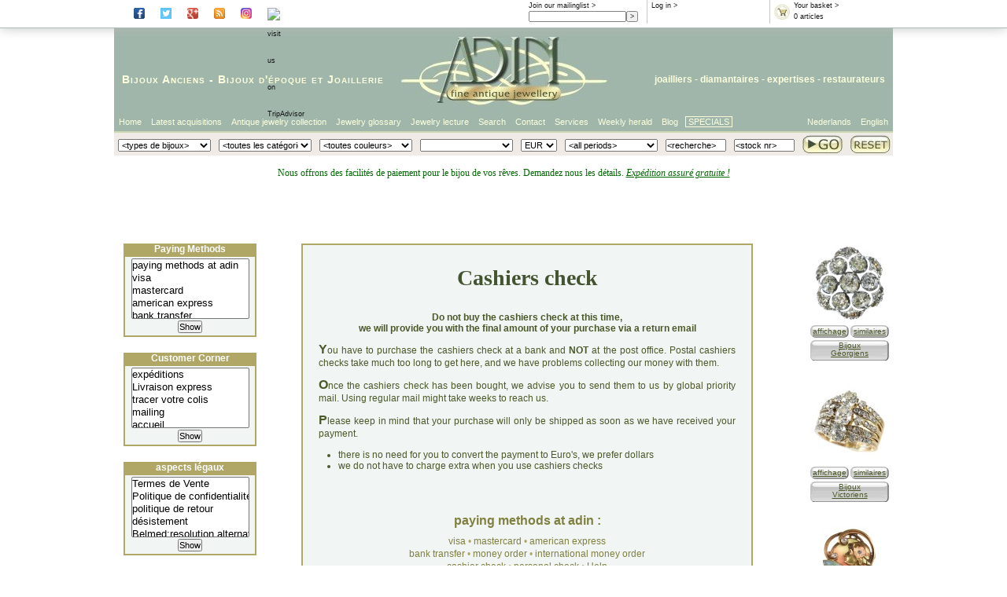

--- FILE ---
content_type: text/html
request_url: https://www.adin.be/fr/how-to-pay-by-cashier-check-to-adin-antique-vintage-and-antique-jewelry.htm
body_size: 40964
content:
<!DOCTYPE HTML PUBLIC "-//W3C//DTD HTML 4.01//EN" "http://www.w3.org/TR/html4/strict.dtd">

<html lang="fr">
<head>
<title>how to pay by cashier check to adin antique vintage and antique jewelry</title>
<link rel="icon" href="/favicon.ico" type="image/x-icon">
<link rel="shortcut icon" href="/favicon.ico" type="image/x-icon">
<link href="https://www.adin.be/styles/adin2007.css" rel="stylesheet"/>
<meta name="description" content="how to pay by cashier check to adin antique vintage and antique jewelry" />
<meta name="keywords" content="how,to,pay,by,cashier,check,to,adin,antique,vintage,and,antique,jewelry" />
<meta http-equiv="content-type" content="text/html; charset=us-ascii" />
<meta name="author" content="info@adin.be" />
<meta name="distribution" content="global" />
<meta name="publisher" content="adin" />
<meta name="copyright" content="(c) adin 2002 - 2026" />
<meta name="audience" content="all" />
<meta name="shop" content="adin" />
<meta name="owner" content="info@adin.be" />
<meta name="sic87" content="3911,5094,5944,7631" />
<meta name="generator" content="sitestepper" />
<meta name="page-topic" content="antique jewelry" />
<meta name="google-site-verification" content="QROhO_1O0-TT_eBj9UU4OPJUPBQeQf2dn6wqePQqiKs" />
<meta name="y_key" content="2a23e782877e587c" />
<link href='http://fonts.googleapis.com/css?family=Petit+Formal+Script' rel='stylesheet' type='text/css'>
<link rel="meta" href="https://images.adin-antique-jewelry.com/labels.xml" type="application/rdf+xml" title="ICRA labels" />
<!--
<link rel="canonical" href="http://www.adin.be/how-to-pay-by-cashier-check-to-adin-antique-vintage-and-antique-jewelry.htm">
-->
<script src='https://www.adin.be/_js/aida_id.js' type='text/javascript'></script>
<script src='https://www.adin.be/_js/pop_up.js' type='text/javascript'></script>
<script src='https://www.adin.be/_js/itilscroll.js' type='text/javascript'></script>
<script src='https://www.adin.be/_js/step_overlib.js' type='text/javascript'></script>
<script src='https://www.adin.be/_js/itil_cbx.js' type='text/javascript'></script>
<script src='https://www.adin.be/_js/itil_cbx_fr.js' type='text/javascript'></script>
<script src='https://www.adin.be/_js/itil_color_selection_fr.js' type='text/javascript'></script>
<script type="text/javascript" src="https://apis.google.com/js/plusone.js"></script>

<!--
<script type="text/javascript">
  (function(i,s,o,g,r,a,m){i['GoogleAnalyticsObject']=r;i[r]=i[r]||function(){
  (i[r].q=i[r].q||[]).push(arguments)},i[r].l=1*new Date();a=s.createElement(o),
  m=s.getElementsByTagName(o)[0];a.async=1;a.src=g;m.parentNode.insertBefore(a,m)
  })(window,document,'script','//www.google-analytics.com/analytics.js','ga');

  ga('create', 'UA-1479699-1', 'adin.be');
  ga('send', 'pageview');
</script>
-->
<!-- Facebook Pixel Code -->
<script>
  !function(f,b,e,v,n,t,s)
  {if(f.fbq)return;n=f.fbq=function(){n.callMethod?
  n.callMethod.apply(n,arguments):n.queue.push(arguments)};
  if(!f._fbq)f._fbq=n;n.push=n;n.loaded=!0;n.version='2.0';
  n.queue=[];t=b.createElement(e);t.async=!0;       
  t.src=v;s=b.getElementsByTagName(e)[0];
  s.parentNode.insertBefore(t,s)}(window, document,'script',
  'https://connect.facebook.net/en_US/fbevents.js');
  fbq('init', '789414798191990');
  fbq('track', 'PageView');
</script>
<noscript><img height="1" width="1" style="display:none"
  src="https://www.facebook.com/tr?id=789414798191990&ev=PageView&noscript=1"
/></noscript>
<!-- End Facebook Pixel Code -->
</head>
<body>
<div id='website'>
<div id='website-fixed'>
<div id='infoheader'>
<!--<div class='rootbox'>
<a href='https://www.adin.be/fr/boutique-des-bijoux-anciens.asp'>Root</a>
</div>-->
<div class='socialbox'>
      <a href='https://www.facebook.com/#!/pages/The-Garden-of-Adin/223475411016270?fref=ts' rel='external' target='_blank'><img class='socialbutton' src='https://images.adin-antique-jewelry.com/icons/facebook_ico.png' alt='visit Adin at Facebook'></a>
      <a href='https://twitter.com/antiquejewelry' rel='external' target='_blank'><img class='socialbutton' src='https://images.adin-antique-jewelry.com/icons/twitter_ico.png' alt='visit Adin at Twitter'></a>
      <a href='https://plus.google.com/105726991059543549952' rel='publisher' target='_blank'><img class='socialbutton' src='https://images.adin-antique-jewelry.com/icons/gplus_ico.png' alt='visit Adin at Google+'></a>
      <a href='https://antique-jewelry-information.blogspot.com/' rel='external' target='_blank'><img class='socialbutton' src='https://images.adin-antique-jewelry.com/icons/rss_ico.png' alt='read the blog of Adin'></a>
      <a href='https://www.instagram.com/AdinAntiqueJewellery' rel='external' target='_blank'><img class='socialbutton' src='https://images.adin-antique-jewelry.com/icons/instagr_ico.png' alt='visit Adin on Instagram'></a>
      <a href='https://www.tripadvisor.com/Attraction_Review-g188636-d8611122-Reviews-Adin_Antique_Jewelry-Antwerp_Antwerp_Province.html' rel='external' target='_blank'>
        <img class='socialbutton' src='https://www.tripadvisor.com/img/cdsi/img2/branding/socialWidget/20x28_green-21690-2.png' alt='visit us on TripAdvisor'></a>
</div>
<div class='rootbox'>
<g:plusone href='https://plus.google.com/105726991059543549952' size='small' ></g:plusone>
</div>
<div class='basketbox'>
  <a href='https://www.adin.be/fr/sh_shop_or_basket.asp'><img src='https://www.adin.be/images/btnshopbasket.gif' alt='basket'/></a>
  <a href='https://www.adin.be/fr/sh_shop_or_basket.asp'>Your basket &gt;</a><br/>
  <script type="text/javascript">
    WriteCntInBasketInInfoBox();
  </script>
</div>
<div class='inlogbox'>
<script type="text/javascript">
   WriteLoggedInText();
</script> &gt;
</div>
<div class='mailbox'>
<a href='https://www.adin.be/fr/subscribe-weekly-antique-jewelry-herald.asp'>Join our mailinglist &gt;</a>
<form action='https://www.adin.be/fr/subscribe-weekly-antique-jewelry-herald.asp' method='get'>
  <input class='mailfield' name='edt_emad1' size='22' maxlength='80' value=''><input type='submit' value=' > '>
<!--  <input name='act' type='hidden' value='subscribe'> -->
</form>
</div>
<div class='wishlistbox'>
<a href='https://www.adin.be/fr/your-antique-jewelry-wishlist.asp'>Your wishlist &gt;</a><br/>
  <script type="text/javascript">
    WriteCntInWishlistInInfoBox();
  </script>
</div>
</div>
</div>
<div id='website-scroll'>
<div id='logoheader'>
<div id='headertextleft'>
<a href='https://www.adin.be/fr/antique-jewelry-antique-jewellery-antique-jewellers.htm'>Bijoux Anciens</a> - <a href='https://www.adin.be/fr/estate-jewelry-estate-jewellery-estate-jewelers.htm'>Bijoux d'époque</a> et <a href='https://www.adin.be/fr/vintage-jewelry-vintage-jewellery-vintage-jewelers.htm'>Joaillerie</a>
</div>
<div id='headertextright'>
<a href='https://www.adin.be/fr/about-adin-seller-of-antique-vintage-and-estate-jewelry.htm'>joailliers</a> - diamantaires - <a href='https://www.adin.be/fr/appraising-antique-jewelry-appraisals-antique-jewellery-estimations-diamond-jewelry-assessments-of-estate-jewelry-evaluation-vintage-jewelry-valuation-diamonds-silver-platinum.htm'>expertises</a> - <a href='https://www.adin.be/fr/repair-antique-jewelry-restauring-antique-jewellery-fixing-estate-jewelry-mending-vintage-jewelry-replacement-stones-diamonds-rose-cuts-seed-pearls-ruby-sapphire.htm'>restaurateurs</a>
</div>
<div id='headerlogo'>
<a href='https://www.adin.be/fr/boutique-des-bijoux-anciens.asp'><img src='https://images.adin-antique-jewelry.com/2007/adin-fine-antique-jewellery-logo-107.jpg' alt='adin fine antique jewellery logo'/></a>
</div>
</div>
<div id='talenheader'>
<ul class='ulright'>
  <!--  float right dus in omgekeerde volgorde -->
  <li class='li-zonderkader'><a href='https://www.adin.be/en/antique-jewelry-shop.asp'>English</a></li>
  <li class='li-zonderkader'><a href='https://www.adin.be/nl/antieke-juwelen-winkel.asp'>Nederlands</a></li>
</ul>
<ul class='ulleft'>
  <li class='li-first'><a href='https://www.adin.be/fr/boutique-des-bijoux-anciens.asp'>Home</a></li>
  <li><a href='https://www.adin.be/fr/sh_zoeken_van_artikelen.asp?Art=1&amp;ArtCI=axo'>Latest acquisitions</a></li>
  <li><a href="https://www.adin.be/fr/sh_zoeken_van_artikelen.asp?ArtOC=*&amp;ArtPC=*&amp;ArtYC=*&amp;ArtTI=&amp;ArtCI=*&amp;ArtCI2=*&amp;ArtMU=EUR&amp;ArtCO=*&titel=Antique jewelry collection">Antique jewelry collection</a></li>
  <li><a href='https://www.adin.be/fr/extensive-antique-jewelry-estate-jewelry-and-vintage-jewelry-glossary.htm'>Jewelry glossary</a></li>
  <li><a href='https://www.adin.be/fr/introduction-joaillerie-bijoux-epoque-bijoux-anciens.htm'>Jewelry lecture</a></li>
  <li><a href='https://www.adin.be/fr/refine-your-search-of-antique-vintage-and-estate-jewelry.htm'>Search</a></li>
  <li><a href='https://www.adin.be/fr/the-location-of-adin-in-antwerp-the-address-for-antique-vintage-and-estate-jewelry.htm'>Contact</a></li>
  <li><a href='https://www.adin.be/fr/jewelry-services-buying-appraisals-repairs.htm'>Services</a></li>
<!--  <li><a href='https://www.adin.be/fr/about-adin-seller-of-antique-vintage-and-estate-jewelry.htm'>About Adin</a></li>-->
  <li><a href='https://www.adin.be/fr/weekly-antique-jewelry-herald-archive-2026.asp'>Weekly herald</a></li>
  <li><a href='https://antique-jewelry-information.blogspot.com/' target='_blank'>Blog</a></li>

  <li class='li-last'><a href="https://www.adin.be/fr/shop.asp?ArtOC=*&ArtCI=[b]&ArtYC=*&ArtPC=*">SPECIALS</a></li>
</ul>
</div>
<div id='zoekheader'>
<form action='https://www.adin.be/fr/sh_zoeken_van_artikelen.asp' method='post' name='frmShopSearch' onsubmit="return SaveSearchValues();">
<table>
<tr>
<td>
   <script type='text/javascript'>
      WriteArtCI2();
   </script>
</td>
<td>
   <script type='text/javascript'>
      WriteArtCI();
   </script>
</td>
<td>
   <script type='text/javascript'>
      WriteArtCO();
   </script>
</td>
<td>
   <script type='text/javascript'>
      WriteArtPC();
   </script>
</td>
<td>
   <script type='text/javascript'>
      WriteArtMU();
   </script>
</td>
<td>
   <script type='text/javascript'>
      WriteArtYC();
   </script>
</td>
<td>
   <input size="15" type="text" name="edt_google" value='<recherche>'
          onfocus='ClearEditValue(this);return true;'
          onblur='FillEditValue(this,"<text search>");return true;'/>
</td>
<td>
   <input size="15" type="text" name="edt_dtn" value='<stock nr>'
          onfocus='ClearEditValue(this);ShowDtnHelp(this);return true;'
          onblur='FillEditValue(this,"<stock nr>");HideDtnHelp(this);return true;'/>
</td>
<td class='buttontd'>
<input class='gobutton' type='image' name='search' src='https://images.adin-antique-jewelry.com/2007/adin-fine-antique-serach-go-button-27.jpg' />
</td>
<td class='buttontd'>
<!--<input class='resetbutton' type='image' name='reset' src='https://images.adin-antique-jewelry.com/2007/adin-fine-antique-jewelry-reset-button-27.jpg' onclick="javascript:document.frmShopSearch.reset();return false;"  />-->
<a href='https://www.adin.be/fr/sh-reset-zoekcriteria.asp'><img class='resetbutton' src='https://images.adin-antique-jewelry.com/2007/adin-fine-antique-jewelry-reset-button-27.jpg' /></a>
</td>
</tr>
<tr>
<td colspan='7'> </td>
<td colspan='3'><span class='helptext' id='dtnhelptext' style='display:none;'>Use format: 12345-6789</span></td>
</tr>
</table>
</form>
</div>
<div id='paginainhoud'>
<!-- standaard header / geen promo *************************************************************
<div id='meldingheader' style='display:block;height:60px !important;'>
<p>
<span style='font-size:14px;color:#006600;'>Nous offrons des facilit&eacute;s de paiement pour le bijou de vos r&ecirc;ves. Demandez nous les d&eacute;tails. <br/>
<i><u>Exp&eacute;dition assur&eacute; gratuite !</u></i>
</span>
</p>
</div>
 einde standaard header******************************************************************* -->
<!-- exceptionally closed header ****************************************************************
<div id='meldingheader' style='display:block;height:60px !important;'>
<p>
 <span style='font-size:20px;color:#9d0000;'>
  <div style='line-height:15px;'>
   Nous serons EXCEPTIONELLEMENT ferm&eacute; le samedi 26 octobre !<br/>
  </div>
  <div style='line-height:20px;vertical-align:top;'>
   <font style='font-size:12px;font-weight:normal;'>A Partir du lundi 28i&egrave;me Octobre, nous serons de nouveau ouvert de 9 heures.</font>
  </div>
 </span>
 <span style='font-size:14px;color:#006600;'>Nous offrons des facilit&eacute;s de paiement pour le bijou de vos r&ecirc;ves. Demandez nous les d&eacute;tails. <i><u>Exp&eacute;dition assur&eacute; gratuite !</u></i></span>
</p>
</div>
 ******************************************************************************************* -->
<!-- exceptionally closed weekend header ****************************************************************
<div id='meldingheader' style='display:block;height:60px !important;'>
<p>
  <span style='font-size:20px;color:#006600;'>
  <div style='line-height:14px;color:#9d0000;font-size:18px;'><u>CORONAVIRUS UPDATE !!!</u></div>
   <div style='line-height:14px;color:#9d0000;'>
   <u>Mesure Corona &agrave; Adin:</u> jusqu'&agrave; contre-avis ult&eacute;rieur,<br>
   Ouvert les jours ouvrables de 10h &agrave; 17h, ferm&eacute; le week-end. Il est conseill&eacute; de prendre rendez-vous lorsque vous souhaitez passer..<br>
   Tous nos activit&eacute;es enligne et les livraisons seront &eacute;ffectuees comme d'habitude, en nous restons disponible enligne et par t&eacute;l&eacute;phone.<br/>
   Nous serons EXCEPTIONELLEMENT ferm&eacute; le jeudi 5 au vendredi 6 ao&ucirc;t !<br/>
  </div>
  <div style='line-height:20px;vertical-align:top;'>
   <font style='font-size:12px;font-weight:normal;'>Veuillez prendre note que Fedex sera fermer sa ligne "Secured line haul" du <strong>30 juillet</strong>
                jusq'&agrave; <strong>24 ao&ucirc;t</strong>.<br/> Les livraisons dehors l'Europe seront envoy&eacute;s a partir du 25 ao&ucirc;t !!!
   </font>
  </div>

 </span>
 <span style='font-size:14px;color:#006600;'>Nous offrons des facilit&eacute;s de paiement pour le bijou de vos r&ecirc;ves. Demandez nous les d&eacute;tails. <i><u>Exp&eacute;dition assur&eacute; gratuite !</u></i></span>
</p>
</div>
   ******************************************************************************************* -->
<!-- promo header ******************************************************************************
<div id='meldingheader' style='display:block;height:60px !important;'>
<p>
 <span style='font-size:16px;color:#9d0000;'>
  <div style='line-height:15px;'>
   <font style='font-size:20px;background-color:black' color='#e4a045'>!!! -20% BLACK FRIDAY PROMO -20% !!!</font><br/>
   </div>
  <div style='line-height:20px;vertical-align:top;'>
   <font style='font-size:12px;font-weight:normal;' color='#e4a045'>Utilisez le code: "<b>BF2021</b>" lors de votre achat. Valable entre <b>26 et 28 novembre</b> 2021. Offre non cumulative avec cette ou d'autres promotions. Free shipping</font>
  </div>
 </span>
 <span style='font-size:14px;color:#006600;'>Nous offrons des facilit&eacute;s de paiement pour le bijou de vos r&ecirc;ves. Demandez nous les d&eacute;tails. <i><u>Exp&eacute;dition assur&eacute; gratuite !</u></i></span>
</p>
</div>
 ****einde promo header***********************************************************************-->
<!-- holiday header ****************************************************************************** -->
<div id='meldingheader' style='display:block;height:90px !important;'>
<p>
 <span style='font-size:12px;color:#006600;'>Nous offrons des facilit&eacute;s de paiement pour le bijou de vos r&ecirc;ves. Demandez nous les d&eacute;tails. <i><u>Exp&eacute;dition assur&eacute; gratuite !</u></i></span>
<!--
 <span style='font-size:16px;color:#9d0000;'>
  <div style='line-height:20px;'>
   <font style='font-size:20px;color:#9d0000;'><u>CLÔTURE de VACANCES ANNUELLES:</u></font><br/>
  </div>
  <div style='line-height:14px;vertical-align:top;'>
   <font style='font-size:14px;font-weight:normal;'>Nos bureaux seront fermées entre le<strong> 15 </strong> et le <strong>24 Août</strong>
       a cause de nos vacances annuelles.<br/> <font style='font-size:12px;font-weight:normal;'>Les commandes seront traitées à partir du lundi 25 Août.</font><BR/>
   </font>
  </div>
 </span>
-->
</p>
</div>
<!-- *********************************************************************************************-->
<!--
<! - -StepIncl pictband_horizontal_6-->
<div class='bandbreak'></div>

<div id='listboxes-en-text'>
<div id='websubtext'>
<!-- ***** start page contents ***** -->
<h1>Cashiers check</h1>


<h3>Do not buy the cashiers check at this time,<br/>we will provide you with the final amount of your purchase via a return email</h3>


<p>
You have to purchase the cashiers check at a bank and <b>NOT</b> at the post office. Postal cashiers checks take much too long to get here, and we have problems collecting our money with them.
</p>

<p>
Once the cashiers check has been bought, we advise you to send them to us by global priority mail. Using regular mail might take weeks to reach us.
</p>


<p>
Please keep in mind that your purchase will only be shipped as soon as we have received your payment.
</p>

<ul>
<li>there is no need for you to convert the payment to Euro's, we prefer dollars</li>
<li>we do not have to charge extra when you use cashiers checks</li>
</ul>

<!-- ***** end page contents ***** -->
<div id="websubfooter">
<h2>paying methods at adin :</h2>
<a href='https://www.adin.be/fr/how-to-pay-by-creditcard-to-adin-antique-vintage-and-antique-jewelry.htm'>visa</a> •
<a href='https://www.adin.be/fr/how-to-pay-by-creditcard-to-adin-antique-vintage-and-antique-jewelry.htm'>mastercard</a> •
<a href='https://www.adin.be/fr/how-to-pay-by-creditcard-to-adin-antique-vintage-and-antique-jewelry.htm'>american express</a><br/>
<a href='https://www.adin.be/fr/how-to-pay-by-bank-to-adin-antique-vintage-and-antique-jewelry.htm'>bank transfer</a> •
<a href='https://www.adin.be/fr/how-to-pay-by-money-order-to-adin-antique-vintage-and-antique-jewelry.htm'>money order</a> •
<a href='https://www.adin.be/fr/how-to-pay-by-international-money-order-to-adin-antique-vintage-and-antique-jewelry.htm'>international money order</a><br/>
<a href='https://www.adin.be/fr/how-to-pay-by-cashier-check-to-adin-antique-vintage-and-antique-jewelry.htm'>cashier check</a> •
<a href='https://www.adin.be/fr/how-to-pay-by-personal-check-to-adin-antique-vintage-and-antique-jewelry.htm'>personal check</a> •
<a href='https://www.adin.be/fr/help.htm'>Help</a>
<h2>d'autres questions concernant Adin:</h2>
<a href='https://www.adin.be/fr/the-location-of-adin-in-antwerp-the-address-for-antique-vintage-and-estate-jewelry.htm'>Localisation à Anvers</a> •
<a href='https://www.adin.be/fr/about-adin-seller-of-antique-vintage-and-estate-jewelry.htm'>A propos d'Adin </a> •
<a href='https://www.adin.be/fr/history-of-adin-seller-of-antique-and-estate-jewelry.htm'>Histoire d'Adin</a> •
<a href='https://www.adin.be/fr/the-way-adin-works-with-antique-and-estate-jewelry.htm'>Notre façon de travailler </a> •
<a href='https://www.adin.be/fr/guardians-of-antique-and-estate-jewelry-for-future-generations.htm'>Notre crédo</a><br/>
<a href='https://www.adin.be/fr/buying-purchasing-estate-jewelry-second-buyers-hand-jewelry-purchasers-antique-jewelry-melters-scrap-gold-scrap-pawn-shop-silver-scrap-platinum-buyers-diamond.htm'>Ce que nous achetons</a> •
<a href='https://www.adin.be/fr/appraising-antique-jewelry-appraisals-antique-jewellery-estimations-diamond-jewelry-assessments-of-estate-jewelry-evaluation-vintage-jewelry-valuation-diamonds-silver-platinum.htm'>Évaluations</a> •
<a href='https://www.adin.be/fr/repair-antique-jewelry-restauring-antique-jewellery-fixing-estate-jewelry-mending-vintage-jewelry-replacement-stones-diamonds-rose-cuts-seed-pearls-ruby-sapphire.htm'>Restaurations</a><br/>
<a href='https://www.adin.be/fr/wall-of-fame-at-adin-antique-and-estate-jewelry.htm'>Wall of fame</a> •
<a href='https://www.adin.be/fr/the-workshop-of-adin-antique-and-estate-jewelry.htm'>Atelier</a> •
<a href='https://www.adin.be/fr/stage-1-explanation-on-a-slave-necklace-restoration-by-adin-antique-vintage-and-estate-jewelry.htm'>Un projet de restauration</a> •
<a href='https://www.adin.be/fr/subscribe-weekly-antique-jewelry-herald.asp'>Liste de diffusion</a><br/>
<a href='https://www.adin.be/fr/paying-methods-at-adin-antique-vintage-and-antique-jewelry.htm'>Méthodes de paiement</a> •
<a href='https://www.adin.be/fr/general-terms-of-sale-at-adin-antique-vintage-and-estate-jewelry.htm'>Termes et conditions</a> •
<a href='https://www.adin.be/fr/shipping-policy-at-adin-antique-vintage-and-estate-jewelry.htm'>Emballage et expédition</a><br/>
<a href='https://www.adin.be/fr/express-delivery-from-adin-antique-vintage-and-estate-jewelry.htm'>Livraison express</a> •
<a href='https://www.adin.be/fr/trace-your-package-sent-from-adin-antique-vintage-and-estate-jewelry.htm'>Suivi de votre commande</a><br/>
<a href='https://www.adin.be/fr/map-of-antwerp-city-of-diamonds-and-adin-antique-jewelry.htm'>Carte d'Anvers</a> •
<!--a href='https://www.adin.be/fr/how-to-earn-money-by-being-an-affiliate-of-adin-antique-and-estate-jewelry.htm'>Programme d'affiliation</a> •-->
<a href='https://www.adin.be/fr/adin-antique-vintage-and-estate-exchange-link-information-and-adin-banners.htm'>Adin échange de liens</a> •
<a href='https://www.adin.be/fr/help.htm'>Aide</a>
<div class='subscribe-home'>
<strong><a href='https://www.adin.be/fr/subscribe-weekly-antique-jewelry-herald.asp'>Cliquez ici pour joindre notre mailing</a></strong>
<em><a href="https://www.adin.be/fr/boutique-des-bijoux-anciens.asp">Page d'acceuil</a></em>
</div>
</div>
</div>
<div id='listboxes'>
<!--  start paying methods  -->
<!--        english         -->
<div class='infobox'>
<strong>Paying Methods</strong>
<form action="https://www.adin.be/fr/listbox_tussenpagina.asp">
<select name="topic" size="5" class="glossarylist" onchange="window.open(this.options[this.selectedIndex].value,'_top');return false;">
   <option value='https://www.adin.be/fr/paying-methods-at-adin-antique-vintage-and-antique-jewelry.htm'>paying methods at adin</option>
   <option value='https://www.adin.be/fr/how-to-pay-by-creditcard-to-adin-antique-vintage-and-antique-jewelry.htm'>visa</option>
   <option value='https://www.adin.be/fr/how-to-pay-by-creditcard-to-adin-antique-vintage-and-antique-jewelry.htm'>mastercard</option>
   <option value='https://www.adin.be/fr/how-to-pay-by-creditcard-to-adin-antique-vintage-and-antique-jewelry.htm'>american express</option>
   <option value='https://www.adin.be/fr/how-to-pay-by-bank-to-adin-antique-vintage-and-antique-jewelry.htm'>bank transfer</option>
   <option value='https://www.adin.be/fr/how-to-pay-by-money-order-to-adin-antique-vintage-and-antique-jewelry.htm'>money order</option>
   <option value='https://www.adin.be/fr/how-to-pay-by-international-money-order-to-adin-antique-vintage-and-antique-jewelry.htm'>international money order</option>
   <option value='https://www.adin.be/fr/how-to-pay-by-cashier-check-to-adin-antique-vintage-and-antique-jewelry.htm'>cashier check</option>
   <option value='https://www.adin.be/fr/how-to-pay-by-personal-check-to-adin-antique-vintage-and-antique-jewelry.htm'>personal check</option>
   <option value='https://www.adin.be/default.asp'>adin antique jewelry home</option>
<input type="submit" value="Show">
</form>
</div>
<!--   end paying methods   -->
<!--  start customers corner  -->
<!--         english          -->
<div class='infobox'>
<strong>Customer Corner</strong>
<form action="https://www.adin.be/fr/listbox_tussenpagina.asp">
<select name="topic" size="5" class="glossarylist" onchange="window.open(this.options[this.selectedIndex].value,'_top');return false;">
   <option value='https://www.adin.be/fr/shipping-policy-at-adin-antique-vintage-and-estate-jewelry.htm'>expéditions</option>
   <option value='https://www.adin.be/fr/express-delivery-from-adin-antique-vintage-and-estate-jewelry.htm'>Livraison express</option>
   <option value='https://www.adin.be/fr/trace-your-package-sent-from-adin-antique-vintage-and-estate-jewelry.htm'>tracer votre colis</option>
   <option value='https://www.adin.be/fr/subscribe-weekly-antique-jewelry-herald.asp'>mailing</option>
   <!--option value='https://www.adin.be/fr/how-to-earn-money-by-being-an-affiliate-of-adin-antique-and-estate-jewelry.htm'>programme d'affiliation</option-->
   <option value='https://www.adin.be/default.asp'>accueil</option>
<input type="submit" value="Show">                                      
</form>
</div>
<!--   end customers corner   -->
<!--  start legal stuff  -->
<!--       french       -->
<div class='infobox'>
<strong>aspects légaux</strong>
<form action="https://www.adin.be/fr/listbox_tussenpagina.asp">
<select name="topic" size="5" class="glossarylist" onchange="window.open(this.options[this.selectedIndex].value,'_top');return false;">
   <option value='https://www.adin.be/fr/general-terms-of-sale-at-adin-antique-vintage-and-estate-jewelry.htm'>Termes de Vente</option>
   <option value='https://www.adin.be/fr/privacy-policy-at-adin-antique-vintage-and-estate-jewelry.htm'>Politique de confidentialité</option>
   <option value='https://www.adin.be/fr/return-policy-at-adin-antique-vintage-and-estate-jewelry.htm'>politique de retour</option>
   <option value='https://www.adin.be/fr/adin-antique-vintage-and-estate-jewelry-disclaimer.htm'>désistement</option>
   <option value='http://www.belmed.fgov.be'>Belmed:resolution alternative dispute </option>
   <option value='https://www.adin.be/fr/dealer-terms-at-adin-antique-vintage-and-estate-jewelry.htm'>Conditions concessionnaire</option>
   <option value='https://www.adin.be/default.asp'>Accueil</option>
<input type="submit" value="Show">
</form>
</div>
<!--   end legal stuff   -->
<!--   start about adin    -->
<!--       english         -->
<div class='infobox'>
<strong>À propos d'Adin</strong>
<form action="https://www.adin.be/fr/listbox_tussenpagina.asp">
<select name="topic" size="5" class="glossarylist" onchange="window.open(this.options[this.selectedIndex].value,'_top');return false;">
   <option value='https://www.adin.be/fr/the-location-of-adin-in-antwerp-the-address-for-antique-vintage-and-estate-jewelry.htm'>Localisation à Anvers</option>
   <option value='https://www.adin.be/fr/about-adin-seller-of-antique-vintage-and-estate-jewelry.htm'>A propos d'Adin</option>
   <option value='https://www.adin.be/fr/history-of-adin-seller-of-antique-and-estate-jewelry.htm'>Histoire d'Adin</option>
   <option value='https://www.adin.be/fr/the-way-adin-works-with-antique-and-estate-jewelry.htm'>Notre façon de travailler</option>
   <option value='https://www.adin.be/fr/buying-purchasing-estate-jewelry-second-buyers-hand-jewelry-purchasers-antique-jewelry-melters-scrap-gold-scrap-pawn-shop-silver-scrap-platinum-buyers-diamond.htm'>Ce que nous achetons</option>
   <option value='https://www.adin.be/fr/appraising-antique-jewelry-appraisals-antique-jewellery-estimations-diamond-jewelry-assessments-of-estate-jewelry-evaluation-vintage-jewelry-valuation-diamonds-silver-platinum.htm'>appraisals for customers</option>
   <option value='https://www.adin.be/fr/wall-of-fame-at-adin-antique-and-estate-jewelry.htm'>wall of fame</option>
   <option value='https://www.adin.be/fr/guardians-of-antique-and-estate-jewelry-for-future-generations.htm'>Notre crédo</option>
   <option value='https://www.adin.be/fr/the-workshop-of-adin-antique-and-estate-jewelry.htm'>Atelier</option>
   <option value='https://www.adin.be/fr/repair-antique-jewelry-restauring-antique-jewellery-fixing-estate-jewelry-mending-vintage-jewelry-replacement-stones-diamonds-rose-cuts-seed-pearls-ruby-sapphire.htm'>Évaluations</option>
   <option value='https://www.adin.be/fr/stage-1-explanation-on-a-slave-necklace-restoration-by-adin-antique-vintage-and-estate-jewelry.htm'>Un projet de restauration</option>
   <option value='https://www.adin.be/fr/subscribe-weekly-antique-jewelry-herald.asp'>Liste de diffusion</option>
   <option value='https://www.adin.be/fr/map-of-antwerp-city-of-diamonds-and-adin-antique-jewelry.htm'>Carte d'Anvers</option>
   <!--option value='https://www.adin.be/fr/how-to-earn-money-by-being-an-affiliate-of-adin-antique-and-estate-jewelry.htm'>Programme d'affiliation</option-->
   <option value='https://www.adin.be/fr/adin-antique-vintage-and-estate-exchange-link-information-and-adin-banners.htm'>Adin échange de liens</option>
   <option value='https://www.adin.be/fr/boutique-des-bijoux-anciens.asp'>Accueil </option>
</select>
<input type="submit" value="Show">
</form>
</div>
<!--    end about adin     -->
</div>
</div>

<div class='bandrechts'>
<div class='bandvertical6'>
   <div class='bandfoto'>
<!-- 01 -->
   <div class='theimg'>
<a href="https://www.adin.be/fr/2ndpage.asp?dtn=14095-000" title="plus d'informations sur ce joyau G&eacute;orgienne"><img src="https://images.adin-antique-jewelry.com/web/hpfeatured/pre-victorian-jewelry.jpg"
                  alt="Anciens bague de deuil or G&eacute;orgienne"/></a>
   </div>
   <div class='viewimg'><a href="https://www.adin.be/fr/2ndpage.asp?dtn=14095-0001" title="plus d'informations sur ce joyau G&eacute;orgienne">affichage</a></div>
   <div class='similarimg'><a href="https://www.adin.be/fr/sh_zoeken_van_artikelen.asp?ArtOC=*&ArtPC=*&ArtYC=*&ArtTI=&ArtCI=aaa&ArtCI2=*&ArtNA=A&titel=Bijoux G&eacute;orgiens=" title="plus des Bijoux G&eacute;orgiens">similaires</a></div>
   <div class='moreimg2lijnen'><a href="https://www.adin.be/fr/georgian-jewelry-georgian-jewellery-georgian-jewelers.htm">Bijoux<br/>G&eacute;orgiens</a></div>
   </div>
   <div class='bandfoto'>
<!-- 02 -->
   <div class='theimg'>
<a href="https://www.adin.be/fr/2ndpage.asp?dtn=18135-0149" title="Plus d'informations sur ce joyau Victorienne"><img src="https://images.adin-antique-jewelry.com/web/hpfeatured/victorian-jewelry.jpg"
                  alt="Magnifique Pendentif Broche victorienne avec gigantesque rose diamant" /></a>
   </div>
   <div class='viewimg'><a href="https://www.adin.be/fr/2ndpage.asp?dtn=18135-0149" title="Plus d'informations sur ce joyau Victorienne">affichage</a></div>
   <div class='similarimg'><a href="https://www.adin.be/fr/sh_zoeken_van_artikelen.asp?ArtOC=*&ArtPC=*&ArtYC=*&ArtTI=&ArtCI=aab&ArtCI2=*&ArtNA=A" title="plus des Bijoux Victoriens">similaires</a></div>
   <div class='moreimg2lijnen'><a href="https://www.adin.be/fr/victorian-jewelry-victorian-jewellery-victorian-jewellers.htm">Bijoux<br/>Victoriens</a></div>
   </div>
   <div class='bandfoto'>
<!-- 03 -->
   <div class='theimg'>
   <a href="https://www.adin.be/fr/2ndpage.asp?dtn=10280-4337" title="Plus d'infos sur ce joyau Art Nouveau"><img src="https://images.adin-antique-jewelry.com/web/hpfeatured/art-nouveau-jewelry.jpg"
                  alt="Plus d'infos sur ce joyau Art Nouveau" /></a>
   </div>
   <div class='viewimg'><a href="https://www.adin.be/fr/2ndpage.asp?dtn=10280-4337" title="Plus d'infos sur ce joyau Art Nouveau">affichage</a></div>
   <div class='similarimg'><a href="https://www.adin.be/fr/sh_zoeken_van_artikelen.asp?ArtOC=*&ArtPC=*&ArtYC=*&ArtTI=&ArtCI=aac&ArtCI2=*&ArtNA=A" title="plus des Bijoux Art-Nouveau">similaires</a></div>
   <div class='moreimg2lijnen'><a href="https://www.adin.be/fr/art-nouveau-jewelry-art-nouveau-jewellery-art-nouveau-jewellers.htm">Bijoux<br/>Art-Nouveau</a></div>
   </div>
   <div class='bandfoto'>
<!-- 04 -->
   <div class='theimg'>
   <a href="https://www.adin.be/fr/2ndpage.asp?dtn=17203-0008" title="Plus d'infos sur ce bijou Art Deco"><img src="https://images.adin-antique-jewelry.com/web/hpfeatured/art-deco-jewelry.jpg"
                  alt="Plus d'infos sur ce bijou Art Deco" /></a>
   </div>
   <div class='viewimg'><a href="https://www.adin.be/fr/2ndpage.asp?dtn=17203-0008" title="Plus d'infos sur ce joyau Art Deco">affichage</a></div>
   <div class='similarimg'><a href="https://www.adin.be/fr/sh_zoeken_van_artikelen.asp?ArtOC=*&ArtPC=*&ArtYC=*&ArtTI=&ArtCI=aad&ArtCI2=*&ArtNA=A" title="Plus des Bijoux Art-D&eacute;co">similaires</a></div>
   <div class='moreimg2lijnen'><a href="https://www.adin.be/fr/art-deco-jewelry-art-deco-jewellery-art-deco-jewellers.htm">Bijoux<br/>Art-D&eacute;co</a></div>
   </div>
   <div class='bandfoto'>
<!-- 05 -->
   <div class='theimg'>
   <a href="https://www.adin.be/fr/2ndpage.asp?dtn=12005-0030" title="Plus d'infos sur ce joyau R&eacute;tro"><img src="https://images.adin-antique-jewelry.com/web/hpfeatured/retro-jewelry.jpg"
                  alt="Plus d'infos sur ce joyau R&eacute;tro" /></a>
   </div>
   <div class='viewimg'><a href="https://www.adin.be/fr/2ndpage.asp?dtn=12005-0030" title="Plus d'infos sur ce joyau R&eacute;tro">affichage</a></div>
   <div class='similarimg'><a href="https://www.adin.be/fr/sh_zoeken_van_artikelen.asp?ArtOC=*&ArtPC=*&ArtYC=*&ArtTI=&ArtCI=aae&ArtCI2=*&ArtNA=A" title="Plus des Bijoux R&eacute;tro">similaires</a></div>
   <div class='moreimg2lijnen'><a href="https://www.adin.be/fr/retro-jewelry-retro-jewellery-retro-jewellers.htm">Bijoux<br/>R&eacute;tro</a></div>
   </div>
   <div class='bandfoto bandfotoonderaan'>
<!-- 06 -->
   <div class='theimg'>
   <a href="https://www.adin.be/fr/2ndpage.asp?dtn=18033-0195" title="Plus d'infos sur ce joyau Estate"><img src="https://images.adin-antique-jewelry.com/web/hpfeatured/estate-jewelry.jpg"
              alt="Plus d'infos sur ce joyau Estate" /></a>
   </div>
   <div class='viewimg'><a href="https://www.adin.be/en/2ndpage.asp?dtn=18033-0195" title="Plus d'infos sur ce joyau Estate">affichage</a></div>
   <div class='similarimg'><a href="https://www.adin.be/fr/sh_zoeken_van_artikelen.asp?ArtOC=*&ArtPC=*&ArtYC=*&ArtTI=&ArtCI=aaf&ArtCI2=*&ArtNA=A" title="Plus des Bijoux Estate">similaires</a></div>
   <div class='moreimg2lijnen'><a href='https://www.adin.be/fr/vintage-jewelry-vintage-jewellery-vintage-jewelers.htm'>Bijoux<br/>
Estate</a></div>
</div>
</div>
</div>
<div class='bandbreak'></div>
</div>
<div id='paginascheiding'>
</div>
<div id='linkenfooter'>
<strong><a href='https://www.adin.be/fr/adin-fonds-ecrans.htm'>Adin Fonds Ecrans</a></strong>&emsp;&emsp;&emsp;&emsp;&emsp;&emsp;
<strong><a href='https://www.adin.be/fr/help.htm'>Aide</a></strong>&emsp;&emsp;&emsp;&emsp;&emsp;&emsp;
<strong><a href='https://www.adin.be/fr/shipping-policy-at-adin-antique-vintage-and-estate-jewelry.htm'>Exp&eacute;ditions</a></strong>&emsp;&emsp;&emsp;&emsp;&emsp;&emsp;
<strong><a href='https://www.adin.be/fr/dealer-terms-at-adin-antique-vintage-and-estate-jewelry.htm'>Termes de Vente</a></strong>&emsp;&emsp;&emsp;&emsp;&emsp;&emsp;
<strong><a href='https://www.adin.be/fr/subscribe-weekly-antique-jewelry-herald.asp'>Mailing</a></strong>&emsp;&emsp;&emsp;&emsp;&emsp;&emsp;
<strong><a href='mailto:info@adin.be?subject=special requests&amp;body=(permettez nous de vous aider à trouver précisément ce que vous cherchez, soyez le plus spécifique possible) Je cherche :'>Demandes Sp&eacute;ciales</a></strong>&emsp;&emsp;&emsp;&emsp;&emsp;&emsp;
<strong>Suivez nous sur: &emsp;&emsp;<a href='https://twitter.com/antiquejewelry' rel='external' target='_blank'>Twitter</a></strong>&emsp;&emsp;
<strong><a href='https://www.facebook.com/#!/pages/The-Garden-of-Adin/223475411016270?fref=ts' rel='external' target='_blank'>Facebook</a></strong>&emsp;&emsp;
<strong><a href='https://plus.google.com/105726991059543549952' rel='external' target='_blank'>Google+</a></strong>&emsp;&emsp;
<strong><a href='https://www.instagram.com/AdinAntiqueJewellery' rel='external' target='_blank'>Instagram</a></strong>&emsp;&emsp;<strong><a href='https://www.adin.be/fr/link-exchange-page-with-adin-antwerp-fine-vintage-antique-and-estate-jewelry.htm'>Liens</a></strong>
</div>
<div id='custodiesfooter'>
<div class='custodies-text'><a href='https://www.adin.be/fr/guardians-of-antique-and-estate-jewelry-for-future-generations.htm'>Custodes historiae pro posteris</a></div>
<div>
<!--
   <a href="https://www.adin.be/fr/boutique-des-bijoux-anciens.asp" class="entryform">Accueil</a>&nbsp;&nbsp;|&nbsp;&nbsp;
   <a href="https://www.adin.be/verified-by-verisign.htm"  rel='external'>Sécurité du site</a>&nbsp;&nbsp;|&nbsp;&nbsp;
   <a href="https://www.adin.be/fr/trace-your-package-sent-from-adin-antique-vintage-and-estate-jewelry.htm">Suivi De Votre Commande</a> &nbsp;&nbsp;|&nbsp;&nbsp;
   <a href="https://www.adin.be/fr/general-terms-of-sale-at-adin-antique-vintage-and-estate-jewelry.htm">Termes Et Conditions</a> &nbsp;&nbsp;|&nbsp;&nbsp;
     <a href='https://www.adin.be/fr/return-policy-at-adin-antique-vintage-and-estate-jewelry.htm'>Police De Retour</a> &nbsp;&nbsp;|&nbsp;&nbsp;
      <a href="https://www.adin.be/fr/the-location-of-adin-in-antwerp-the-address-for-antique-vintage-and-estate-jewelry.htm">Contactez-nous</a>&nbsp;&nbsp;|&nbsp;&nbsp;
   <a href="https://www.adin.be/sitemap-of-adin-fine-antique-and-estate-jewelry.htm">Plan Du Site</a>&nbsp;&nbsp;|&nbsp;&nbsp;
   <a href="https://antique-jewelry-information.blogspot.com/" onclick="window.open(this.href); return false">Blog</a>&nbsp;&nbsp;|&nbsp;&nbsp;
   <a href='https://www.adin.be/fr/wall-of-fame-at-adin-antique-and-estate-jewelry.htm'>Adin Fonds Ecrans</a>
-->
   <a href="https://www.adin.be/fr/boutique-des-bijoux-anciens.asp" class="entryform">Accueil</a>&nbsp;&nbsp;|&nbsp;&nbsp;
   <a href="https://www.adin.be/verified-by-verisign.htm"  rel='external'>Sécurité du site</a>&nbsp;&nbsp;|&nbsp;&nbsp;
   <a href="https://www.adin.be/fr/trace-your-package-sent-from-adin-antique-vintage-and-estate-jewelry.htm">Suivi Votre Commande</a> &nbsp;&nbsp;|&nbsp;&nbsp;
   <a href='https://www.adin.be/fr/return-policy-at-adin-antique-vintage-and-estate-jewelry.htm'>Police Retour</a> &nbsp;&nbsp;|&nbsp;&nbsp;
   <a href="https://www.adin.be/fr/the-location-of-adin-in-antwerp-the-address-for-antique-vintage-and-estate-jewelry.htm">Contactez-nous</a>&nbsp;&nbsp;|&nbsp;&nbsp;
   <a href='https://www.adin.be/fr/adin-is-a-proud-member-of-antwerps-most-brilliant.htm'><img style="float:none;important!;vertical-align:middle;" src="https://www.adin.be/images/logo/AMB-64.png"  alt='Antwerp''s Most Brilliant'/></a>&nbsp;&nbsp;|&nbsp;&nbsp;
   <a href="https://www.adin.be/fr/general-terms-of-sale-at-adin-antique-vintage-and-estate-jewelry.htm">Termes Et Conditions</a> &nbsp;&nbsp;|&nbsp;&nbsp;
   <a href="https://www.adin.be/sitemap-of-adin-fine-antique-and-estate-jewelry.htm">Plan Du Site</a>&nbsp;&nbsp;|&nbsp;&nbsp;
   <a href="https://antique-jewelry-information.blogspot.com/" onclick="window.open(this.href); return false">Blog</a>&nbsp;&nbsp;|&nbsp;&nbsp;
   <a href='https://www.adin.be/fr/wall-of-fame-at-adin-antique-and-estate-jewelry.htm'>Fonds Ecrans</a>&nbsp;&nbsp;|&nbsp;&nbsp;
   <a href='https://www.adin.be/fr/in-memoriam.htm'>In Memoriam</a>
</div>
</div>
<div id='copyrightfooter'>
generated 02-jan-2026 at 13:44:56 &nbsp;&nbsp;l&nbsp;&nbsp; Copyright &copy; 1999-2026 Adin&#8482; antique jewelry All rights reserved
<!--Start of Statcounter Code-->
<script type="text/javascript">
var sc_project=1533540;
var sc_invisible=1;
var sc_partition=14;
var sc_security="c236b1fc";
</script>
<script type="text/javascript" src="https://www.statcounter.com/counter/counter.js"></script><noscript><p><a href="https://www.statcounter.com/" rel='external'><img  src="https://c15.statcounter.com/counter.php?sc_project=1533540&amp;java=0&amp;security=c236b1fc&amp;invisible=1" alt="best counter" /></a></p></noscript>
<!--End of StatCounter Code-->


<script type="text/javascript">
  var _gaq = _gaq || [];
  _gaq.push(['_setAccount', 'UA-1479699-1']);
  _gaq.push(['_trackPageview']);

  (function() {
    var ga = document.createElement('script'); ga.type = 'text/javascript'; ga.async = true;
    ga.src = ('https:' == document.location.protocol ? 'https://ssl' : 'https://www') + '.google-analytics.com/ga.js';
    var s = document.getElementsByTagName('script')[0]; s.parentNode.insertBefore(ga, s);
  })();
</script>


</script>
</div>
<div id='loggedinbox'>
<script type="text/javascript">
   WriteLoggedInText();
</script>
</div>
<script type="text/javascript">
   DebugItilCookies();
</script>
</div><!-- Skeleton: FotosBovenRechts (PAME) -->
</div>
</body>
</html>


--- FILE ---
content_type: text/html; charset=utf-8
request_url: https://accounts.google.com/o/oauth2/postmessageRelay?parent=https%3A%2F%2Fwww.adin.be&jsh=m%3B%2F_%2Fscs%2Fabc-static%2F_%2Fjs%2Fk%3Dgapi.lb.en.2kN9-TZiXrM.O%2Fd%3D1%2Frs%3DAHpOoo_B4hu0FeWRuWHfxnZ3V0WubwN7Qw%2Fm%3D__features__
body_size: 161
content:
<!DOCTYPE html><html><head><title></title><meta http-equiv="content-type" content="text/html; charset=utf-8"><meta http-equiv="X-UA-Compatible" content="IE=edge"><meta name="viewport" content="width=device-width, initial-scale=1, minimum-scale=1, maximum-scale=1, user-scalable=0"><script src='https://ssl.gstatic.com/accounts/o/2580342461-postmessagerelay.js' nonce="boqm8CnwlOWOFIiTaZS3BA"></script></head><body><script type="text/javascript" src="https://apis.google.com/js/rpc:shindig_random.js?onload=init" nonce="boqm8CnwlOWOFIiTaZS3BA"></script></body></html>